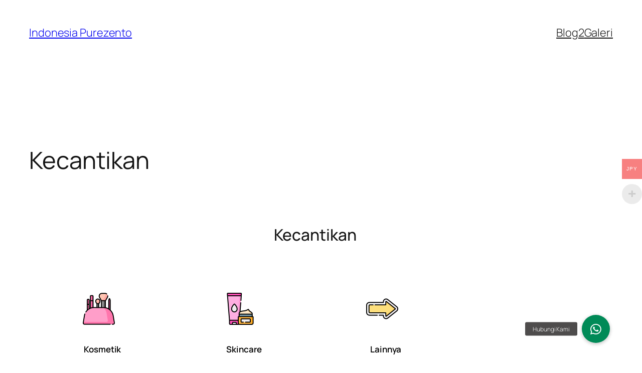

--- FILE ---
content_type: text/html; charset=UTF-8
request_url: https://indonesiapurezento.com/kecantikan/
body_size: 19896
content:
<!DOCTYPE html><html lang="en-US"><head><meta charset="UTF-8" /><link rel="preconnect" href="https://fonts.gstatic.com/" crossorigin /><meta name="viewport" content="width=device-width, initial-scale=1" /><meta name='robots' content='index, follow, max-image-preview:large, max-snippet:-1, max-video-preview:-1' /><link rel="canonical" href="https://indonesiapurezento.com/kecantikan/" /><meta property="og:locale" content="en_US" /><meta property="og:type" content="article" /><meta property="og:title" content="Kecantikan | Indonesia Purezento %" /><meta property="og:description" content="Kecantikan Kosmetik Skincare Lainnya" /><meta property="og:url" content="https://indonesiapurezento.com/kecantikan/" /><meta property="og:site_name" content="Indonesia Purezento" /><meta property="article:modified_time" content="2023-04-30T07:51:01+00:00" /><meta property="og:image" content="https://indonesiapurezento.com/wp-content/uploads/2023/04/beauty.png" /><meta name="twitter:card" content="summary_large_image" /><meta name="twitter:label1" content="Est. reading time" /><meta name="twitter:data1" content="1 minute" /> <script type="application/ld+json" class="yoast-schema-graph">{"@context":"https://schema.org","@graph":[{"@type":"WebPage","@id":"https://indonesiapurezento.com/kecantikan/","url":"https://indonesiapurezento.com/kecantikan/","name":"Kecantikan | Indonesia Purezento %","isPartOf":{"@id":"http://indonesiapurezento.com/#website"},"primaryImageOfPage":{"@id":"https://indonesiapurezento.com/kecantikan/#primaryimage"},"image":{"@id":"https://indonesiapurezento.com/kecantikan/#primaryimage"},"thumbnailUrl":"https://indonesiapurezento.com/wp-content/uploads/2023/04/beauty.png","datePublished":"2023-04-29T07:08:38+00:00","dateModified":"2023-04-30T07:51:01+00:00","breadcrumb":{"@id":"https://indonesiapurezento.com/kecantikan/#breadcrumb"},"inLanguage":"en-US","potentialAction":[{"@type":"ReadAction","target":["https://indonesiapurezento.com/kecantikan/"]}]},{"@type":"ImageObject","inLanguage":"en-US","@id":"https://indonesiapurezento.com/kecantikan/#primaryimage","url":"https://indonesiapurezento.com/wp-content/uploads/2023/04/beauty.png","contentUrl":"https://indonesiapurezento.com/wp-content/uploads/2023/04/beauty.png","width":64,"height":64},{"@type":"BreadcrumbList","@id":"https://indonesiapurezento.com/kecantikan/#breadcrumb","itemListElement":[{"@type":"ListItem","position":1,"name":"Home","item":"https://indonesiapurezento.com/"},{"@type":"ListItem","position":2,"name":"Kecantikan"}]},{"@type":"WebSite","@id":"http://indonesiapurezento.com/#website","url":"http://indonesiapurezento.com/","name":"Indonesia Purezento","description":"Indonesia Purezento","potentialAction":[{"@type":"SearchAction","target":{"@type":"EntryPoint","urlTemplate":"http://indonesiapurezento.com/?s={search_term_string}"},"query-input":{"@type":"PropertyValueSpecification","valueRequired":true,"valueName":"search_term_string"}}],"inLanguage":"en-US"}]}</script> <title>Kecantikan | Indonesia Purezento %</title><link rel='dns-prefetch' href='//cdnjs.cloudflare.com' /><link rel='dns-prefetch' href='//use.fontawesome.com' /><link rel="alternate" type="application/rss+xml" title="Indonesia Purezento &raquo; Feed" href="https://indonesiapurezento.com/feed/" /><link rel="alternate" type="application/rss+xml" title="Indonesia Purezento &raquo; Comments Feed" href="https://indonesiapurezento.com/comments/feed/" /><link rel="alternate" title="oEmbed (JSON)" type="application/json+oembed" href="https://indonesiapurezento.com/wp-json/oembed/1.0/embed?url=https%3A%2F%2Findonesiapurezento.com%2Fkecantikan%2F" /><link rel="alternate" title="oEmbed (XML)" type="text/xml+oembed" href="https://indonesiapurezento.com/wp-json/oembed/1.0/embed?url=https%3A%2F%2Findonesiapurezento.com%2Fkecantikan%2F&#038;format=xml" /> <script src="[data-uri]" defer></script><script data-optimized="1" src="https://indonesiapurezento.com/wp-content/plugins/litespeed-cache/assets/js/webfontloader.min.js" defer></script><link data-optimized="2" rel="stylesheet" href="https://indonesiapurezento.com/wp-content/litespeed/css/1473d1e983beea0482aeb15af42782af.css?ver=e48d3" /><script src="https://indonesiapurezento.com/wp-includes/js/jquery/jquery.min.js?ver=3.7.1" id="jquery-core-js"></script> <script data-optimized="1" src="https://indonesiapurezento.com/wp-content/litespeed/js/62d61100b285150bd228ef36e7a5e191.js?ver=75295" id="jquery-migrate-js" defer data-deferred="1"></script> <script data-optimized="1" id="jquery-js-after" src="[data-uri]" defer></script> <script data-optimized="1" id="woocommerce-multi-currency-js-extra" src="[data-uri]" defer></script> <script data-optimized="1" src="https://indonesiapurezento.com/wp-content/litespeed/js/d2771692c4315a29d6f02b01b07c2e28.js?ver=4cf8c" id="woocommerce-multi-currency-js" defer data-deferred="1"></script> <script data-optimized="1" id="tt4b_ajax_script-js-extra" src="[data-uri]" defer></script> <script data-optimized="1" src="https://indonesiapurezento.com/wp-content/litespeed/js/b2a9baa3b77f6e7b8e60660b34be91cb.js?ver=8be7b" id="tt4b_ajax_script-js" defer data-deferred="1"></script> <script data-optimized="1" src="https://indonesiapurezento.com/wp-content/litespeed/js/5057117c5b73959293af855e81b42a09.js?ver=d9ffc" id="wc-jquery-blockui-js" defer data-wp-strategy="defer"></script> <script data-optimized="1" id="wc-add-to-cart-js-extra" src="[data-uri]" defer></script> <script data-optimized="1" src="https://indonesiapurezento.com/wp-content/litespeed/js/28806755f43ba1abcc83fcf3bf48156d.js?ver=bcf13" id="wc-add-to-cart-js" defer data-wp-strategy="defer"></script> <script data-optimized="1" src="https://indonesiapurezento.com/wp-content/litespeed/js/b78d65d90fca4f746b9e37feebed1a91.js?ver=4dc37" id="wc-js-cookie-js" defer data-wp-strategy="defer"></script> <script data-optimized="1" id="woocommerce-js-extra" src="[data-uri]" defer></script> <script data-optimized="1" src="https://indonesiapurezento.com/wp-content/litespeed/js/474376df0ad93a13fb619270f3ef4061.js?ver=40bb0" id="woocommerce-js" defer data-wp-strategy="defer"></script> <script data-optimized="1" id="woocommerce-multi-currency-switcher-js-extra" src="[data-uri]" defer></script> <script data-optimized="1" src="https://indonesiapurezento.com/wp-content/litespeed/js/db07b2f497388bbfc6250b5347150aca.js?ver=3051f" id="woocommerce-multi-currency-switcher-js" defer data-deferred="1"></script> <link rel="https://api.w.org/" href="https://indonesiapurezento.com/wp-json/" /><link rel="alternate" title="JSON" type="application/json" href="https://indonesiapurezento.com/wp-json/wp/v2/pages/3852" /><link rel="EditURI" type="application/rsd+xml" title="RSD" href="https://indonesiapurezento.com/xmlrpc.php?rsd" /><meta name="generator" content="WordPress 6.9" /><meta name="generator" content="WooCommerce 10.4.3" /><link rel='shortlink' href='https://indonesiapurezento.com/?p=3852' /><meta name="generator" content="Redux 4.5.10" /> <script src="https://www.googletagmanager.com/gtag/js?id=G-NR0M6E73H7" defer data-deferred="1"></script> <script src="[data-uri]" defer></script> <script type="importmap" id="wp-importmap">{"imports":{"@wordpress/interactivity":"https://indonesiapurezento.com/wp-includes/js/dist/script-modules/interactivity/index.min.js?ver=8964710565a1d258501f"}}</script> <link rel="modulepreload" href="https://indonesiapurezento.com/wp-includes/js/dist/script-modules/interactivity/index.min.js?ver=8964710565a1d258501f" id="@wordpress/interactivity-js-modulepreload" fetchpriority="low">
<noscript><style>.woocommerce-product-gallery{ opacity: 1 !important; }</style></noscript><meta name="generator" content="Elementor 3.34.1; features: e_font_icon_svg, additional_custom_breakpoints; settings: css_print_method-external, google_font-enabled, font_display-swap"> <script data-optimized="1" type='text/javascript' src="[data-uri]" defer></script>  <script data-optimized="1" type='text/javascript' src="[data-uri]" defer></script><script data-optimized="1" type='text/javascript' src="[data-uri]" defer></script> <style id="kirki-inline-styles"></style></head><body class="wp-singular page-template-default page page-id-3852 wp-embed-responsive wp-theme-twentytwentyfive theme-twentytwentyfive locale-en-us non-logged-in woocommerce-multi-currency-JPY woocommerce-uses-block-theme woocommerce-block-theme-has-button-styles woocommerce-no-js ehf-header ehf-footer ehf-template-twentytwentyfive ehf-stylesheet-twentytwentyfive elementor-default elementor-kit-1837 elementor-page elementor-page-3852"><noscript>
<img height="1" width="1" style="display:none" alt="fbpx"
src="https://www.facebook.com/tr?id=1001431160795590&ev=PageView&noscript=1" />
</noscript><div class="wp-site-blocks"><header class="wp-block-template-part"><div class="wp-block-group alignfull is-layout-flow wp-block-group-is-layout-flow"><div class="wp-block-group has-global-padding is-layout-constrained wp-block-group-is-layout-constrained"><div class="wp-block-group alignwide is-content-justification-space-between is-nowrap is-layout-flex wp-container-core-group-is-layout-8165f36a wp-block-group-is-layout-flex" style="padding-top:var(--wp--preset--spacing--30);padding-bottom:var(--wp--preset--spacing--30)"><p class="wp-block-site-title"><a href="https://indonesiapurezento.com" target="_self" rel="home">Indonesia Purezento</a></p><div class="wp-block-group is-content-justification-right is-nowrap is-layout-flex wp-container-core-group-is-layout-f4c28e8b wp-block-group-is-layout-flex"><nav class="is-responsive items-justified-right wp-block-navigation is-content-justification-right is-layout-flex wp-container-core-navigation-is-layout-fc306653 wp-block-navigation-is-layout-flex"
data-wp-interactive="core/navigation" data-wp-context='{"overlayOpenedBy":{"click":false,"hover":false,"focus":false},"type":"overlay","roleAttribute":"","ariaLabel":"Menu"}'><button aria-haspopup="dialog" aria-label="Open menu" class="wp-block-navigation__responsive-container-open"
data-wp-on--click="actions.openMenuOnClick"
data-wp-on--keydown="actions.handleMenuKeydown"
><svg width="24" height="24" xmlns="http://www.w3.org/2000/svg" viewBox="0 0 24 24" aria-hidden="true" focusable="false"><path d="M4 7.5h16v1.5H4z"></path><path d="M4 15h16v1.5H4z"></path></svg></button><div class="wp-block-navigation__responsive-container  has-text-color has-contrast-color has-background has-base-background-color"  id="modal-1"
data-wp-class--has-modal-open="state.isMenuOpen"
data-wp-class--is-menu-open="state.isMenuOpen"
data-wp-watch="callbacks.initMenu"
data-wp-on--keydown="actions.handleMenuKeydown"
data-wp-on--focusout="actions.handleMenuFocusout"
tabindex="-1"
><div class="wp-block-navigation__responsive-close" tabindex="-1"><div class="wp-block-navigation__responsive-dialog"
data-wp-bind--aria-modal="state.ariaModal"
data-wp-bind--aria-label="state.ariaLabel"
data-wp-bind--role="state.roleAttribute"
>
<button aria-label="Close menu" class="wp-block-navigation__responsive-container-close"
data-wp-on--click="actions.closeMenuOnClick"
><svg xmlns="http://www.w3.org/2000/svg" viewBox="0 0 24 24" width="24" height="24" aria-hidden="true" focusable="false"><path d="m13.06 12 6.47-6.47-1.06-1.06L12 10.94 5.53 4.47 4.47 5.53 10.94 12l-6.47 6.47 1.06 1.06L12 13.06l6.47 6.47 1.06-1.06L13.06 12Z"></path></svg></button><div class="wp-block-navigation__responsive-container-content"
data-wp-watch="callbacks.focusFirstElement"
id="modal-1-content"><ul class="wp-block-navigation__container is-responsive items-justified-right wp-block-navigation"><li class=" wp-block-navigation-item  menu-item menu-item-type-post_type menu-item-object-page wp-block-navigation-link"><a class="wp-block-navigation-item__content"  href="https://indonesiapurezento.com/blog2/" title=""><span class="wp-block-navigation-item__label">Blog2</span></a></li><li class=" wp-block-navigation-item  menu-item menu-item-type-post_type menu-item-object-page wp-block-navigation-link"><a class="wp-block-navigation-item__content"  href="https://indonesiapurezento.com/galeri2/" title=""><span class="wp-block-navigation-item__label">Galeri</span></a></li></ul></div></div></div></div></nav></div></div></div></div></header><main class="wp-block-group has-global-padding is-layout-constrained wp-block-group-is-layout-constrained" style="margin-top:var(--wp--preset--spacing--60)"><div class="wp-block-group alignfull has-global-padding is-layout-constrained wp-block-group-is-layout-constrained" style="padding-top:var(--wp--preset--spacing--60);padding-bottom:var(--wp--preset--spacing--60)"><h1 class="wp-block-post-title">Kecantikan</h1><div class="entry-content alignfull wp-block-post-content has-global-padding is-layout-constrained wp-block-post-content-is-layout-constrained"><div data-elementor-type="wp-page" data-elementor-id="3852" class="elementor elementor-3852"><section class="elementor-section elementor-top-section elementor-element elementor-element-99f5f78 elementor-section-boxed elementor-section-height-default elementor-section-height-default" data-id="99f5f78" data-element_type="section"><div class="elementor-container elementor-column-gap-narrow"><div class="elementor-column elementor-col-100 elementor-top-column elementor-element elementor-element-d541957" data-id="d541957" data-element_type="column"><div class="elementor-widget-wrap elementor-element-populated"><div class="elementor-element elementor-element-0c1502b elementor-widget elementor-widget-spacer" data-id="0c1502b" data-element_type="widget" data-widget_type="spacer.default"><div class="elementor-widget-container"><div class="elementor-spacer"><div class="elementor-spacer-inner"></div></div></div></div><div class="elementor-element elementor-element-e3aa0b1 elementor-widget elementor-widget-heading" data-id="e3aa0b1" data-element_type="widget" data-widget_type="heading.default"><div class="elementor-widget-container"><h2 class="elementor-heading-title elementor-size-default">Kecantikan</h2></div></div><div class="elementor-element elementor-element-be60a1e elementor-widget elementor-widget-spacer" data-id="be60a1e" data-element_type="widget" data-widget_type="spacer.default"><div class="elementor-widget-container"><div class="elementor-spacer"><div class="elementor-spacer-inner"></div></div></div></div><section class="elementor-section elementor-inner-section elementor-element elementor-element-f285667 elementor-section-boxed elementor-section-height-default elementor-section-height-default" data-id="f285667" data-element_type="section"><div class="elementor-container elementor-column-gap-default"><div class="elementor-column elementor-col-25 elementor-inner-column elementor-element elementor-element-62b3758" data-id="62b3758" data-element_type="column"><div class="elementor-widget-wrap elementor-element-populated"><div class="elementor-element elementor-element-3cf5057 elementor-position-top elementor-widget elementor-widget-image-box" data-id="3cf5057" data-element_type="widget" data-widget_type="image-box.default"><div class="elementor-widget-container"><div class="elementor-image-box-wrapper"><figure class="elementor-image-box-img"><a href="https://indonesiapurezento.com/product-category/kecantikan/kosmetik/" tabindex="-1"><img decoding="async" width="64" height="64" src="https://indonesiapurezento.com/wp-content/uploads/2023/04/beauty.png" class="attachment-full size-full wp-image-3896" alt="" /></a></figure><div class="elementor-image-box-content"><h3 class="elementor-image-box-title"><a href="https://indonesiapurezento.com/product-category/kecantikan/kosmetik/">Kosmetik</a></h3></div></div></div></div></div></div><div class="elementor-column elementor-col-25 elementor-inner-column elementor-element elementor-element-b5efbe3" data-id="b5efbe3" data-element_type="column"><div class="elementor-widget-wrap elementor-element-populated"><div class="elementor-element elementor-element-91521f2 elementor-position-top elementor-widget elementor-widget-image-box" data-id="91521f2" data-element_type="widget" data-widget_type="image-box.default"><div class="elementor-widget-container"><div class="elementor-image-box-wrapper"><figure class="elementor-image-box-img"><a href="https://indonesiapurezento.com/product-category/kecantikan/skincare/" tabindex="-1"><img decoding="async" width="64" height="64" src="https://indonesiapurezento.com/wp-content/uploads/2023/04/cream.png" class="attachment-full size-full wp-image-3897" alt="" /></a></figure><div class="elementor-image-box-content"><h3 class="elementor-image-box-title"><a href="https://indonesiapurezento.com/product-category/kecantikan/skincare/">Skincare</a></h3></div></div></div></div></div></div><div class="elementor-column elementor-col-25 elementor-inner-column elementor-element elementor-element-2180a3e" data-id="2180a3e" data-element_type="column"><div class="elementor-widget-wrap elementor-element-populated"><div class="elementor-element elementor-element-b8bddde elementor-position-top elementor-widget elementor-widget-image-box" data-id="b8bddde" data-element_type="widget" data-widget_type="image-box.default"><div class="elementor-widget-container"><div class="elementor-image-box-wrapper"><figure class="elementor-image-box-img"><a href="https://indonesiapurezento.com/shop/" tabindex="-1"><img decoding="async" width="64" height="64" src="https://indonesiapurezento.com/wp-content/uploads/2023/04/right-arrow.png" class="attachment-full size-full wp-image-3845" alt="" /></a></figure><div class="elementor-image-box-content"><h3 class="elementor-image-box-title"><a href="https://indonesiapurezento.com/shop/">Lainnya</a></h3></div></div></div></div></div></div><div class="elementor-column elementor-col-25 elementor-inner-column elementor-element elementor-element-b11b592" data-id="b11b592" data-element_type="column"><div class="elementor-widget-wrap"></div></div></div></section><div class="elementor-element elementor-element-9e70b74 elementor-widget elementor-widget-spacer" data-id="9e70b74" data-element_type="widget" data-widget_type="spacer.default"><div class="elementor-widget-container"><div class="elementor-spacer"><div class="elementor-spacer-inner"></div></div></div></div></div></div></div></section></div></div></div></main><footer class="wp-block-template-part"><div class="wp-block-group has-global-padding is-layout-constrained wp-block-group-is-layout-constrained" style="padding-top:var(--wp--preset--spacing--60);padding-bottom:var(--wp--preset--spacing--50)"><div class="wp-block-group alignwide is-layout-flow wp-block-group-is-layout-flow"><div class="wp-block-group alignfull is-content-justification-space-between is-layout-flex wp-container-core-group-is-layout-e5edad21 wp-block-group-is-layout-flex"><div class="wp-block-columns is-layout-flex wp-container-core-columns-is-layout-28f84493 wp-block-columns-is-layout-flex"><div class="wp-block-column is-layout-flow wp-block-column-is-layout-flow" style="flex-basis:100%"><h2 class="wp-block-site-title"><a href="https://indonesiapurezento.com" target="_self" rel="home">Indonesia Purezento</a></h2><p class="wp-block-site-tagline">Indonesia Purezento</p></div><div class="wp-block-column is-layout-flow wp-block-column-is-layout-flow"><div style="height:var(--wp--preset--spacing--40);width:0px" aria-hidden="true" class="wp-block-spacer"></div></div></div><div class="wp-block-group is-content-justification-space-between is-layout-flex wp-container-core-group-is-layout-570722b2 wp-block-group-is-layout-flex"><nav class="is-vertical wp-block-navigation is-layout-flex wp-container-core-navigation-is-layout-fe9cc265 wp-block-navigation-is-layout-flex"><ul class="wp-block-navigation__container  is-vertical wp-block-navigation"><li class=" wp-block-navigation-item wp-block-navigation-link"><a class="wp-block-navigation-item__content"  href="#"><span class="wp-block-navigation-item__label">Blog</span></a></li><li class=" wp-block-navigation-item wp-block-navigation-link"><a class="wp-block-navigation-item__content"  href="#"><span class="wp-block-navigation-item__label">About</span></a></li><li class=" wp-block-navigation-item wp-block-navigation-link"><a class="wp-block-navigation-item__content"  href="#"><span class="wp-block-navigation-item__label">FAQs</span></a></li><li class=" wp-block-navigation-item wp-block-navigation-link"><a class="wp-block-navigation-item__content"  href="#"><span class="wp-block-navigation-item__label">Authors</span></a></li></ul></nav><nav class="is-vertical wp-block-navigation is-layout-flex wp-container-core-navigation-is-layout-fe9cc265 wp-block-navigation-is-layout-flex"><ul class="wp-block-navigation__container  is-vertical wp-block-navigation"><li class=" wp-block-navigation-item wp-block-navigation-link"><a class="wp-block-navigation-item__content"  href="#"><span class="wp-block-navigation-item__label">Events</span></a></li><li class=" wp-block-navigation-item wp-block-navigation-link"><a class="wp-block-navigation-item__content"  href="#"><span class="wp-block-navigation-item__label">Shop</span></a></li><li class=" wp-block-navigation-item wp-block-navigation-link"><a class="wp-block-navigation-item__content"  href="#"><span class="wp-block-navigation-item__label">Patterns</span></a></li><li class=" wp-block-navigation-item wp-block-navigation-link"><a class="wp-block-navigation-item__content"  href="#"><span class="wp-block-navigation-item__label">Themes</span></a></li></ul></nav></div></div><div style="height:var(--wp--preset--spacing--70)" aria-hidden="true" class="wp-block-spacer"></div><div class="wp-block-group alignfull is-content-justification-space-between is-layout-flex wp-container-core-group-is-layout-91e87306 wp-block-group-is-layout-flex"><p class="has-small-font-size">Twenty Twenty-Five</p><p class="has-small-font-size">
Designed with <a href="https://wordpress.org" rel="nofollow">WordPress</a></p></div></div></div></footer></div> <script type="speculationrules">{"prefetch":[{"source":"document","where":{"and":[{"href_matches":"/*"},{"not":{"href_matches":["/wp-*.php","/wp-admin/*","/wp-content/uploads/*","/wp-content/*","/wp-content/plugins/*","/wp-content/themes/twentytwentyfive/*","/*\\?(.+)"]}},{"not":{"selector_matches":"a[rel~=\"nofollow\"]"}},{"not":{"selector_matches":".no-prefetch, .no-prefetch a"}}]},"eagerness":"conservative"}]}</script> <div class="woocommerce-multi-currency wmc-right style-1 wmc-collapse wmc-bottom wmc-sidebar"
style=""><div class="wmc-list-currencies"><div class="wmc-currency wmc-active"
data-currency='JPY'>
<a rel='nofollow' class="wmc-currency-redirect"
data-currency="JPY" href="/kecantikan/?wmc-currency=JPY">
<span class="wmc-currency-content-left">JPY</span>
<span class="wmc-currency-content-right">
Japanese yen                            </span>
</a></div><div class="wmc-currency "
data-currency='IDR'>
<a rel='nofollow' class="wmc-currency-redirect"
data-currency="IDR" href="/kecantikan/?wmc-currency=IDR">
<span class="wmc-currency-content-left">IDR</span>
<span class="wmc-currency-content-right">
Indonesian rupiah                            </span>
</a></div><div class="wmc-sidebar-open"></div></div></div> <script type="module" src="https://indonesiapurezento.com/wp-includes/js/dist/script-modules/block-library/navigation/view.min.js?ver=b0f909c3ec791c383210" id="@wordpress/block-library/navigation/view-js-module" fetchpriority="low" data-wp-router-options="{&quot;loadOnClientNavigation&quot;:true}"></script>  <script data-optimized="1" type='text/javascript' src="[data-uri]" defer></script>  <script data-optimized="1" src="[data-uri]" defer></script> <script data-optimized="1" src="[data-uri]" defer></script> <div id="photoswipe-fullscreen-dialog" class="pswp" tabindex="-1" role="dialog" aria-modal="true" aria-hidden="true" aria-label="Full screen image"><div class="pswp__bg"></div><div class="pswp__scroll-wrap"><div class="pswp__container"><div class="pswp__item"></div><div class="pswp__item"></div><div class="pswp__item"></div></div><div class="pswp__ui pswp__ui--hidden"><div class="pswp__top-bar"><div class="pswp__counter"></div>
<button class="pswp__button pswp__button--zoom" aria-label="Zoom in/out"></button>
<button class="pswp__button pswp__button--fs" aria-label="Toggle fullscreen"></button>
<button class="pswp__button pswp__button--share" aria-label="Share"></button>
<button class="pswp__button pswp__button--close" aria-label="Close (Esc)"></button><div class="pswp__preloader"><div class="pswp__preloader__icn"><div class="pswp__preloader__cut"><div class="pswp__preloader__donut"></div></div></div></div></div><div class="pswp__share-modal pswp__share-modal--hidden pswp__single-tap"><div class="pswp__share-tooltip"></div></div>
<button class="pswp__button pswp__button--arrow--left" aria-label="Previous (arrow left)"></button>
<button class="pswp__button pswp__button--arrow--right" aria-label="Next (arrow right)"></button><div class="pswp__caption"><div class="pswp__caption__center"></div></div></div></div></div> <script type="text/template" id="tmpl-variation-template"><div class="woocommerce-variation-description">{{{ data.variation.variation_description }}}</div>
	<div class="woocommerce-variation-price">{{{ data.variation.price_html }}}</div>
	<div class="woocommerce-variation-availability">{{{ data.variation.availability_html }}}</div></script> <script type="text/template" id="tmpl-unavailable-variation-template"><p role="alert">Sorry, this product is unavailable. Please choose a different combination.</p></script> <script data-optimized="1" src="https://indonesiapurezento.com/wp-content/litespeed/js/440ca7a42796297c9d94d143b95b1a64.js?ver=14c5e" id="jquery-ui-core-js" defer data-deferred="1"></script> <script data-optimized="1" src="https://indonesiapurezento.com/wp-content/litespeed/js/a9cb765d7a33ea3196d4c5cca3a25848.js?ver=93d10" id="jquery-ui-menu-js" defer data-deferred="1"></script> <script data-optimized="1" src="https://indonesiapurezento.com/wp-content/litespeed/js/d82fff2b8f06e0b92d154eb991fd9771.js?ver=fddd1" id="wp-dom-ready-js" defer data-deferred="1"></script> <script data-optimized="1" src="https://indonesiapurezento.com/wp-content/litespeed/js/ba03736935bbf5edc939d24835f33f46.js?ver=5c93b" id="wp-hooks-js" defer data-deferred="1"></script> <script data-optimized="1" src="https://indonesiapurezento.com/wp-content/litespeed/js/d33ccce644ed31ef5ad97ecda5087e37.js?ver=54d2b" id="wp-i18n-js" defer data-deferred="1"></script> <script data-optimized="1" id="wp-i18n-js-after" src="[data-uri]" defer></script> <script data-optimized="1" src="https://indonesiapurezento.com/wp-content/litespeed/js/ad403053fa50f77d957ff7de4c777dc6.js?ver=16b96" id="wp-a11y-js" defer data-deferred="1"></script> <script data-optimized="1" src="https://indonesiapurezento.com/wp-content/litespeed/js/6f575b3d189c98b7842153cdf27d8a48.js?ver=c680d" id="jquery-ui-autocomplete-js" defer data-deferred="1"></script> <script data-optimized="1" id="wp-block-template-skip-link-js-after" src="[data-uri]" defer></script> <script data-optimized="1" id="buttonizer_frontend_javascript-js-extra" src="[data-uri]" defer></script> <script data-optimized="1" src="https://indonesiapurezento.com/wp-content/litespeed/js/5867186268a2a2b8014dc56c84a9d5cb.js?ver=31350" id="buttonizer_frontend_javascript-js" defer data-deferred="1"></script> <script data-optimized="1" src="https://indonesiapurezento.com/wp-content/litespeed/js/58e93b69a2284a0f5f81c54b04ce82d3.js?ver=2566e" id="swv-js" defer data-deferred="1"></script> <script data-optimized="1" id="contact-form-7-js-before" src="[data-uri]" defer></script> <script data-optimized="1" src="https://indonesiapurezento.com/wp-content/litespeed/js/434e0d35dd2dc66094d3e9b83e436060.js?ver=4f49b" id="contact-form-7-js" defer data-deferred="1"></script> <script data-optimized="1" src="https://indonesiapurezento.com/wp-content/litespeed/js/ea7268433b7cc2070f57c57c5c9c0f83.js?ver=bf1a9" id="elementor-webpack-runtime-js" defer data-deferred="1"></script> <script data-optimized="1" src="https://indonesiapurezento.com/wp-content/litespeed/js/cf0aadfe85dcd8eda942207ca0922cdc.js?ver=04d1c" id="elementor-frontend-modules-js" defer data-deferred="1"></script> <script data-optimized="1" id="elementor-frontend-js-extra" src="[data-uri]" defer></script> <script data-optimized="1" id="elementor-frontend-js-before" src="[data-uri]" defer></script> <script data-optimized="1" src="https://indonesiapurezento.com/wp-content/litespeed/js/688267908e7575de1039f1dedba74f1e.js?ver=a1b83" id="elementor-frontend-js" defer data-deferred="1"></script> <script data-optimized="1" src="https://indonesiapurezento.com/wp-content/litespeed/js/6b692902c218b6f256332dc50a383bc3.js?ver=97397" id="sourcebuster-js-js" defer data-deferred="1"></script> <script data-optimized="1" id="wc-order-attribution-js-extra" src="[data-uri]" defer></script> <script data-optimized="1" src="https://indonesiapurezento.com/wp-content/litespeed/js/ba026c8af711a8f6803dcce852594e24.js?ver=c9ba1" id="wc-order-attribution-js" defer data-deferred="1"></script> <script data-optimized="1" src="https://indonesiapurezento.com/wp-content/litespeed/js/0774d66eb4263673aeebf826fd4ed0d2.js?ver=a3055" id="jquery-blockui_js-js" defer data-deferred="1"></script> <script data-optimized="1" id="jquery-ui-datepicker-js-extra" src="[data-uri]" defer></script> <script data-optimized="1" src="https://indonesiapurezento.com/wp-content/litespeed/js/2bd79bf0fdaa8a917155188f91cd2da6.js?ver=e01fc" id="jquery-ui-datepicker-js" defer data-deferred="1"></script> <script data-optimized="1" id="jquery-ui-datepicker-js-after" src="[data-uri]" defer></script> <script data-optimized="1" id="wcfm_core_js-js-extra" src="[data-uri]" defer></script> <script data-optimized="1" src="https://indonesiapurezento.com/wp-content/litespeed/js/6a006a5fa37e0b9ecde3242d3eeaa64e.js?ver=1b354" id="wcfm_core_js-js" defer data-deferred="1"></script> <script data-optimized="1" id="eael-general-js-extra" src="[data-uri]" defer></script> <script data-optimized="1" src="https://indonesiapurezento.com/wp-content/litespeed/js/54eb79749c2d9cbcd270f0da63203c18.js?ver=cff68" id="eael-general-js" defer data-deferred="1"></script> <script data-optimized="1" id="tiktok-pixel-tracking-handle-header-js-after" src="[data-uri]" defer></script> <script data-optimized="1" id="tiktok-tracking-handle-header-js-after" src="[data-uri]" defer></script> <script data-optimized="1" src="https://indonesiapurezento.com/wp-content/litespeed/js/46d28483c73712fd8d64893a2573c744.js?ver=183d9" id="elementor-pro-webpack-runtime-js" defer data-deferred="1"></script> <script data-optimized="1" id="elementor-pro-frontend-js-before" src="[data-uri]" defer></script> <script data-optimized="1" src="https://indonesiapurezento.com/wp-content/litespeed/js/662d42ae7ae040606affa0a4b8644aa3.js?ver=77df7" id="elementor-pro-frontend-js" defer data-deferred="1"></script> <script data-optimized="1" src="https://indonesiapurezento.com/wp-content/litespeed/js/5cf5bbb3c91d4e880ee9553b0db66765.js?ver=273fc" id="pro-preloaded-elements-handlers-js" defer data-deferred="1"></script> <script data-optimized="1" src="https://indonesiapurezento.com/wp-content/litespeed/js/653a2c83dff30d1bf44600bacb20a31d.js?ver=5f43a" id="wc-zoom-js" defer data-wp-strategy="defer"></script> <script data-optimized="1" src="https://indonesiapurezento.com/wp-content/litespeed/js/a38e46f5e77a6d45e8ea5f172ec6fed0.js?ver=3d0fc" id="wc-flexslider-js" defer data-wp-strategy="defer"></script> <script data-optimized="1" src="https://indonesiapurezento.com/wp-content/litespeed/js/fb146ec50f7f0eac7ae80037322e8551.js?ver=256dd" id="wc-photoswipe-js" defer data-wp-strategy="defer"></script> <script data-optimized="1" src="https://indonesiapurezento.com/wp-content/litespeed/js/df08f6715b74d17b5ddec501aade8dfd.js?ver=112e9" id="wc-photoswipe-ui-default-js" defer data-wp-strategy="defer"></script> <script data-optimized="1" src="https://indonesiapurezento.com/wp-content/litespeed/js/863c861abebe465aeb6e36a0b7c60f00.js?ver=0d15a" id="underscore-js" defer data-deferred="1"></script> <script data-optimized="1" id="wp-util-js-extra" src="[data-uri]" defer></script> <script data-optimized="1" src="https://indonesiapurezento.com/wp-content/litespeed/js/c496b8dafd376352ef3ea8849e5dd7fc.js?ver=6d861" id="wp-util-js" defer data-deferred="1"></script> <script data-optimized="1" id="wc-add-to-cart-variation-js-extra" src="[data-uri]" defer></script> <script data-optimized="1" src="https://indonesiapurezento.com/wp-content/litespeed/js/05007ed850f45c9783254c4f38ff4d85.js?ver=b24c2" id="wc-add-to-cart-variation-js" defer data-wp-strategy="defer"></script> <script data-optimized="1" id="wc-single-product-js-extra" src="[data-uri]" defer></script> <script data-optimized="1" src="https://indonesiapurezento.com/wp-content/litespeed/js/ec057cb77b4cf9210049ee7910b397ff.js?ver=58552" id="wc-single-product-js" defer data-wp-strategy="defer"></script> </body></html>
<!-- Page optimized by LiteSpeed Cache @2026-01-29 02:54:02 -->

<!-- Page cached by LiteSpeed Cache 7.7 on 2026-01-29 02:54:01 -->

--- FILE ---
content_type: text/javascript
request_url: https://indonesiapurezento.com/wp-content/litespeed/js/b2a9baa3b77f6e7b8e60660b34be91cb.js?ver=8be7b
body_size: 1020
content:
jQuery(function($){$(document.body).on('added_to_cart',function(e,fragments,cart_hash,thisbutton){});let script=document.createElement('script');script.src='https://unpkg.com/libphonenumber-js@1.10.45/bundle/libphonenumber-min.js';document.head.appendChild(script);let uuidScript=document.createElement('script');uuidScript.src='https://cdnjs.cloudflare.com/ajax/libs/uuid/8.1.0/uuidv4.min.js';document.head.appendChild(uuidScript);function getEmailAndPhone(inputElement,pixelCode,source){if(window.tt4b_script_vars.advanced_matching!=='1'){return}
let result={email:"",phone_number:""};if(!inputElement){return result}
let form=inputElement.closest('form')||inputElement.querySelector('form');if((!form||form.length===0)&&source!=='ninjaforms'){return}else if((!form||form.length===0)&&source==='ninjaforms'){form=inputElement.first('form')[0]}
let inputElements=form.querySelectorAll('input');for(let input of inputElements){if(input.type==='email'){result.email=input.value}else if(input.type==='tel'){try{let phone_number=input.value;result.phone_number=libphonenumber.parsePhoneNumber(phone_number,window.tt4b_script_vars.country).number}catch(error){console.warn("Error occurred while parsing phone number: ",error)}}}
ttq.instance(pixelCode).identify(result)}
function firePixelBasedOnFormIntent(inputElement,pixelCode,source){let form=inputElement.closest('form')||inputElement.querySelector('form');if((!form||form.length===0)&&source!=='ninjaforms'){return}else if((!form||form.length===0)&&source==='ninjaforms'){form=inputElement.first('form')[0]}
let inputElements=form.querySelectorAll('input');let hasAMData=!1;for(let input of inputElements){if(input.type==='email'||input.type==='tel'){hasAMData=!0;break}}
let eventType=hasAMData?'Contact':'SubmitForm'
let event_id=""
try{event_id=uuidv4()}catch(error){console.warn("Error occurred while generating uuidv4: ",error)}
ttq.instance(pixelCode).track(eventType,{'source':source,'wp_plugin':source,"event_id":event_id})}
function createObserver(source){return new MutationObserver(function(mutations){mutations.forEach(function(mutation){if(window.getComputedStyle(mutation.target).display!=='none'){getEmailAndPhone(mutation.target,window.tt4b_script_vars.pixel_code);firePixelBasedOnFormIntent(mutation.target,window.tt4b_script_vars.pixel_code,source)}})})}
document.addEventListener('submit',function(event){var pixel_code=window.tt4b_script_vars.pixel_code;getEmailAndPhone(event.target,pixel_code);firePixelBasedOnFormIntent(event.target,pixel_code,"fallback")});$('button, :submit').on('click',function(event){var pixel_code=window.tt4b_script_vars.pixel_code;getEmailAndPhone(event.target,pixel_code);let event_id=""
try{event_id=uuidv4()}catch(error){console.warn("Error occurred while generating uuidv4: ",error)}
ttq.instance(pixel_code).track('ClickButton',{'content':'SubmitClick',"event_id":event_id})});document.addEventListener('wpcf7mailsent',function(event){var pixel_code=window.tt4b_script_vars.pixel_code;getEmailAndPhone(event.target,pixel_code);firePixelBasedOnFormIntent(event.target,pixel_code,"contactform7")},!1);var mailchimp_forms=document.querySelectorAll('.mc4wp-form');mailchimp_forms.forEach(function(form){var pixel_code=window.tt4b_script_vars.pixel_code;form.addEventListener('submit',function(event){getEmailAndPhone(event.target,pixel_code);firePixelBasedOnFormIntent(event.target,pixel_code,"mailchimp4wordpress")})});var jetpackMailchimpNodes=document.querySelectorAll('.wp-block-jetpack-mailchimp_success');if(jetpackMailchimpNodes.length>0){var jetpackMailchimpObserver=createObserver('jetpackmailchimp');jetpackMailchimpNodes.forEach(function(targetNode){jetpackMailchimpObserver.observe(targetNode,{attributes:!0,childList:!0,subtree:!0})})}
$('input.mailpoet_submit').on('click',function(){var pixel_code=window.tt4b_script_vars.pixel_code;getEmailAndPhone(event.target,pixel_code);firePixelBasedOnFormIntent(event.target,pixel_code,"mailpoet")});var spectraForms=document.querySelectorAll('.uagb-forms-main-form');spectraForms.forEach(function(form){var pixel_code=window.tt4b_script_vars.pixel_code;form.addEventListener('submit',function(event){getEmailAndPhone(event.target,pixel_code);firePixelBasedOnFormIntent(event.target,pixel_code,"spectra")})});$('form.wpforms-form').on('wpformsAjaxSubmitSuccess',(event)=>{var pixel_code=window.tt4b_script_vars.pixel_code;getEmailAndPhone(event.target,pixel_code);firePixelBasedOnFormIntent(event.target,pixel_code,"wpforms")})
if(document.querySelector('[class*=jetpack-contact-form]')){document.addEventListener('submit',(event)=>{var pixel_code=window.tt4b_script_vars.pixel_code;getEmailAndPhone(event.target,pixel_code);firePixelBasedOnFormIntent(event.target,pixel_code,"jetpack")})}
$(document).on('nfFormSubmitResponse',(event)=>{event.preventDefault();var pixel_code=window.tt4b_script_vars.pixel_code;getEmailAndPhone($('.nf-form-layout'),pixel_code,"ninjaforms");firePixelBasedOnFormIntent($('.nf-form-layout'),pixel_code,"ninjaforms")});$(document).on('nfFormReady',(event)=>{event.preventDefault();$('button, :submit, input[type="submit"]').on('click',function(event){var pixel_code=window.tt4b_script_vars.pixel_code;getEmailAndPhone(event.target,pixel_code);ttq.instance(pixel_code).track('ClickButton',{'content':'SubmitClick'})})})})
;

--- FILE ---
content_type: text/javascript
request_url: https://indonesiapurezento.com/wp-content/litespeed/js/d2771692c4315a29d6f02b01b07c2e28.js?ver=4cf8c
body_size: 2160
content:
jQuery(document).ready((function(c){"use strict";function e(c){for(var e=c+"=",r=decodeURIComponent(document.cookie).split(";"),t=0;t<r.length;t++){for(var o=r[t];" "==o.charAt(0);)o=o.substring(1);if(0==o.indexOf(e))return o.substring(e.length,o.length)}return""}c(document.body).on("updated_checkout",(function(e,r){void 0!==r&&r.hasOwnProperty("wmc_update_checkout")&&r.wmc_update_checkout&&c(document.body).trigger("update_checkout")})),c(document.body).on("payment_method_selected",(function(e,r){"ppcp-gateway"===c('.woocommerce-checkout input[name="payment_method"]:checked').val()&&c(document.body).trigger("update_checkout")})),window.woocommerce_multi_currency={init:function(){this.design(),this.checkPosition(),this.click_to_expand(),"1"===wooMultiCurrencyParams.enableCacheCompatible?(this.cacheCompatible(),c(document).on("append.infiniteScroll",(()=>{this.cacheCompatible()}))):"2"===wooMultiCurrencyParams.enableCacheCompatible&&(this.overrideSwitcher(),this.cacheCompatibleByJSON(),c(document).on("append.infiniteScroll",(()=>{this.cacheCompatibleByJSON()})))},disableCurrentCurrencyLink(){c(".wmc-active a").on("click",(function(c){c.preventDefault(),c.stopImmediatePropagation()}))},design:function(){jQuery(window).width()<=768?jQuery(".woocommerce-multi-currency.wmc-sidebar").on("click",(function(){jQuery(this).toggleClass("wmc-hover"),jQuery(this).hasClass("wmc-hover")?jQuery("html").css({overflow:"hidden"}):jQuery("html").css({overflow:"visible"})})):(jQuery(".woocommerce-multi-currency.wmc-sidebar").on("mouseenter",(function(){jQuery(this).addClass("wmc-hover")})),jQuery(".woocommerce-multi-currency.wmc-sidebar").on("mouseleave",(function(){jQuery(this).removeClass("wmc-hover")})))},checkPosition:function(){jQuery(".woocommerce-multi-currency .wmc-currency-wrapper").on("mouseenter",(function(){let e=c(this).closest(".woocommerce-multi-currency");e.hasClass("wmc-currency-trigger-click")||(this.getBoundingClientRect().top/c(window).height()>.5?e.find(".wmc-sub-currency").addClass("wmc-show-up"):e.find(".wmc-sub-currency").removeClass("wmc-show-up"))}))},click_to_expand(){c(document.body).on("click",(function(e){c(".wmc-currency-trigger-click-active").removeClass("wmc-currency-trigger-click-active")})),c(document.body).on("click",".wmc-currency-trigger-click",(function(e){let r=c(this);e.stopPropagation(),r.toggleClass("wmc-currency-trigger-click-active"),this.getBoundingClientRect().top/c(window).height()>.5?r.find(".wmc-sub-currency").addClass("wmc-show-up"):r.find(".wmc-sub-currency").removeClass("wmc-show-up")}))},cacheCompatible(){if("undefined"!=typeof wc_checkout_params&&1===parseInt(wc_checkout_params.is_checkout))return;let e=[],r=c(".wmc-cache-pid");r.length&&r.each((function(r,t){let o=c(t).data("wmc_product_id");o&&e.push(o)}));let t=c(".variations_form");t.length&&t.each((function(r,t){let o=c(t).data("product_variations");o.length&&o.forEach((c=>{e.push(c.variation_id)}))}));let o=c(".woocommerce-multi-currency.wmc-shortcode").not(".wmc-list-currency-rates"),a=[];o.map((function(){let e=c(this);a.push({layout:e.data("layout")?e.data("layout"):"default",flag_size:e.data("flag_size"),dropdown_icon:e.data("dropdown_icon"),custom_format:e.data("custom_format")})})),e.length&&(e=[...new Set(e)]);let n=[];c(".wmc-cache-value").each((function(e,r){n.push({price:c(r).data("price"),original_price:c(r).data("original_price"),currency:c(r).data("currency"),product_id:c(r).data("product_id"),keep_format:c(r).data("keep_format")})})),n=[...new Set(n.map(JSON.stringify))].map(JSON.parse),c.ajax({url:wooMultiCurrencyParams.ajaxUrl,type:"POST",data:{action:"wmc_get_products_price",pids:e,shortcodes:a,wmc_current_url:c(".wmc-current-url").val(),exchange:n,extra_params:wooMultiCurrencyParams.extra_params},xhrFields:{withCredentials:!0},success(e){if(e.success){let r=e.data.prices||"",t=e.data.current_currency||"",n=e.data.exchange||"";if(a.length>0&&a.length===e.data.shortcodes.length)for(let c=0;c<a.length;c++)o.eq(c).replaceWith(e.data.shortcodes[c]);if("1"!==wooMultiCurrencyParams.switchByJS&&c(".wmc-currency a").unbind(),t){c(".wmc-sidebar .wmc-currency").removeClass("wmc-active"),c(`.wmc-sidebar .wmc-currency[data-currency=${t}]`).addClass("wmc-active"),c(".wmc-price-switcher .wmc-current-currency i").removeClass().addClass("vi-flag-64 flag-"+e.data.current_country),c(".wmc-price-switcher .wmc-hidden").removeClass("wmc-hidden"),c(`.wmc-price-switcher .wmc-currency[data-currency=${t}]`).addClass("wmc-hidden");let r=c(".wmc-price-switcher").not(".wmc-approximate-price-switcher");r.find(".wmc-current-currency i").removeClass().addClass("vi-flag-64 flag-"+e.data.current_country),r.find(".wmc-hidden").removeClass("wmc-hidden"),r.find(`.wmc-currency[data-currency=${t}]`).addClass("wmc-hidden"),c(`select.wmc-nav option[data-currency=${t}]`).prop("selected",!0),c("body").removeClass(`woocommerce-multi-currency-${wooMultiCurrencyParams.current_currency}`).addClass(`woocommerce-multi-currency-${t}`)}if(r){c(".wmc-approximately").remove();for(let e in r)c(`.wmc-cache-pid[data-wmc_product_id=${e}]`).replaceWith(r[e]);c(".variations_form").each(((e,t)=>{let o=c(t).data("product_variations");o&&(o.map((c=>{let e=c.variation_id;return c.price_html=r[e],c})),c(t).data("product_variations",o))}))}if(n)for(let e in n)c(`.wmc-cache-value[data-price="${n[e].price}"][data-product_id="${n[e].product_id}"][data-keep_format="${n[e].keep_format}"][data-original_price="${n[e].original_price}"][data-currency="${n[e].currency}"]`).replaceWith(n[e].shortcode);jQuery(document.body).trigger("wmc_cache_compatible_finish",[e.data])}}})},overrideSwitcher(){let r=e("wmc_current_currency");if(r){c(".wmc-list-currencies .wmc-currency").removeClass("wmc-active"),c(`.wmc-list-currencies .wmc-currency[data-currency=${r}]`).addClass("wmc-active"),c(".woocommerce-multi-currency.wmc-shortcode.plain-horizontal .wmc-currency").removeClass("wmc-active"),c(`.woocommerce-multi-currency.wmc-shortcode.plain-horizontal .wmc-currency a[data-currency=${r}]`).parent().addClass("wmc-active"),c(".woocommerce-multi-currency.wmc-shortcode.plain-vertical .wmc-currency").removeClass("wmc-hidden"),c(`.woocommerce-multi-currency.wmc-shortcode.plain-vertical .wmc-currency a[data-currency=${r}]`).parent().addClass("wmc-hidden"),c(".woocommerce-multi-currency.wmc-shortcode.plain-vertical.layout0 .wmc-current-currency-code").text(r);{let e=c(`.woocommerce-multi-currency.wmc-shortcode.plain-vertical.layout4 .wmc-currency a[data-currency=${r}] i`).attr("class");c(".woocommerce-multi-currency.wmc-shortcode.plain-vertical.layout4 .wmc-current-currency i.wmc-current-flag").removeClass().addClass(e)}{let e=c(`.woocommerce-multi-currency.wmc-shortcode.plain-vertical.layout5 .wmc-currency a[data-currency=${r}] i`).attr("class");c(".woocommerce-multi-currency.wmc-shortcode.plain-vertical.layout5 .wmc-current-currency i.wmc-current-flag").removeClass().addClass(e);let t=c(`.woocommerce-multi-currency.wmc-shortcode.plain-vertical.layout5 .wmc-currency a[data-currency=${r}] .wmc-sub-currency-code`).first().text();c(".woocommerce-multi-currency.wmc-shortcode.plain-vertical.layout5 .wmc-current-currency .wmc-current-currency-code").text(t)}c(".woocommerce-multi-currency.wmc-shortcode.plain-horizontal.layout6 .wmc-currency").removeClass("wmc-active"),c(`.woocommerce-multi-currency.wmc-shortcode.plain-horizontal.layout6 .wmc-currency a[data-currency=${r}]`).parent().addClass("wmc-active");{let e=c(`.woocommerce-multi-currency.wmc-shortcode.plain-vertical.vertical-currency-symbols .wmc-currency a[data-currency=${r}]`).first().text();c(".woocommerce-multi-currency.wmc-shortcode.plain-vertical.vertical-currency-symbols .wmc-current-currency .wmc-current-currency-symbol").text(e)}{let e=c(`.woocommerce-multi-currency.wmc-shortcode.vertical-currency-symbols-circle .wmc-currency a[data-currency=${r}]`).first().text();c(".woocommerce-multi-currency.wmc-shortcode.vertical-currency-symbols-circle .wmc-current-currency").text(e)}{let e=!0;c(".woocommerce-multi-currency.wmc-shortcode.layout9 .wmc-currency").removeClass("wmc-current-currency wmc-active wmc-left wmc-right"),c(".woocommerce-multi-currency.wmc-shortcode.layout9 .wmc-currency").each((function(t,o){let a=c(o).find("a"),n=a.attr("data-currency"),m=a.text();m=m.replace(n,"").trim(),r===n?(c(o).css("z-index",999),c(o).addClass("wmc-current-currency wmc-active"),a.text(`${r} ${m}`),e=!1):(a.text(m),e?(c(o).addClass("wmc-left"),c(o).css("z-index",t)):(c(o).addClass("wmc-right"),c(o).css("z-index",99-t)))}))}{let e=c(`.woocommerce-multi-currency.wmc-shortcode.plain-vertical.layout10 .wmc-currency a[data-currency=${r}] i`).attr("class");if(c(".woocommerce-multi-currency.wmc-shortcode.plain-vertical.layout10 .wmc-current-currency i.wmc-current-flag").removeClass().addClass(e),c(".woocommerce-multi-currency.wmc-shortcode.plain-vertical.layout10").data("custom_format")){let e=c(`.woocommerce-multi-currency.wmc-shortcode.plain-vertical.layout10 .wmc-currency a[data-currency=${r}] .wmc-sub-currency-name`).first().text(),t=c(`.woocommerce-multi-currency.wmc-shortcode.plain-vertical.layout10 .wmc-currency a[data-currency=${r}] .wmc-sub-currency-code`).first().text(),o=c(`.woocommerce-multi-currency.wmc-shortcode.plain-vertical.layout10 .wmc-currency a[data-currency=${r}] .wmc-sub-currency-symbol`).first().text();c(".woocommerce-multi-currency.wmc-shortcode.plain-vertical.layout10 .wmc-current-currency .wmc-currency-name").text(`${e}`),c(".woocommerce-multi-currency.wmc-shortcode.plain-vertical.layout10 .wmc-current-currency .wmc-currency-code").text(`${t}`),c(".woocommerce-multi-currency.wmc-shortcode.plain-vertical.layout10 .wmc-current-currency .wmc-currency-symbol").text(` ${o}`)}else{let e=c(`.woocommerce-multi-currency.wmc-shortcode.plain-vertical.layout10 .wmc-currency a[data-currency=${r}] .wmc-sub-currency-name`).first().text(),t=c(`.woocommerce-multi-currency.wmc-shortcode.plain-vertical.layout10 .wmc-currency a[data-currency=${r}] .wmc-sub-currency-symbol`).first().text();c(".woocommerce-multi-currency.wmc-shortcode.plain-vertical.layout10 .wmc-current-currency .wmc-text-currency-text").html(`(${e})`),c(".woocommerce-multi-currency.wmc-shortcode.plain-vertical.layout10 .wmc-current-currency .wmc-text-currency-symbol").html(` ${t}`)}}c("select.wmc-nav").val(r);{c(".wmc-price-switcher .wmc-currency.wmc-hidden").removeClass("wmc-hidden"),c(`.wmc-price-switcher .wmc-currency[data-currency=${r}]`).addClass("wmc-hidden");let e=c(`.wmc-price-switcher .wmc-currency[data-currency=${r}] i`).attr("class");c(".wmc-price-switcher .wmc-current-currency i").removeClass().addClass(e)}}},cacheCompatibleByJSON(){let r=e("wmc_current_currency");function t(){c(".wmc-wc-price").each((function(e,t){let o=c(t).find(".wmc-price-cache-list").attr("data-wmc_price_cache");if(o)try{o=JSON.parse(o);let e=o[r];e&&(c(t).after(e),c(t).remove())}catch(c){}}))}r?(t(),c(".variations_form").on("show_variation",(function(){t()}))):setTimeout((function(){woocommerce_multi_currency.cacheCompatibleByJSON()}),1e3)}},woocommerce_multi_currency.init()}))
;